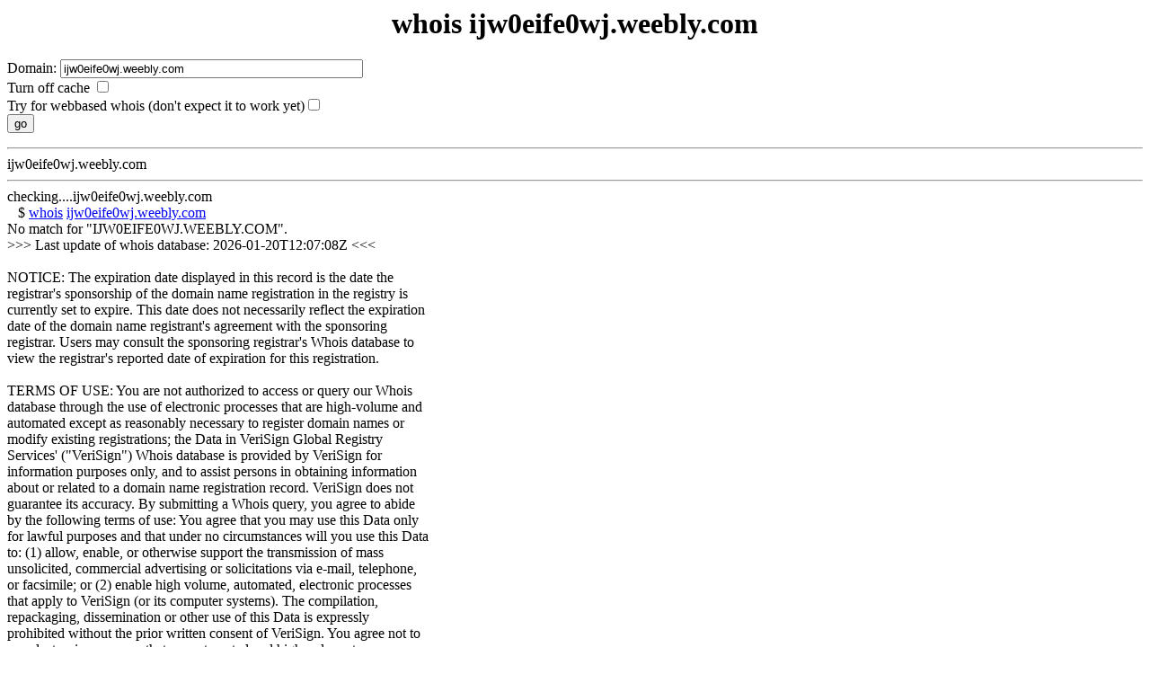

--- FILE ---
content_type: text/html
request_url: http://www.scampatrol.org/tools/whois.php?domain=ijw0eife0wj.weebly.com
body_size: 1542
content:
<html><head><title>whois ijw0eife0wj.weebly.com</title></head><body><META HTTP-EQUIV="PRAGMA" CONTENT="NO-CACHE"><center><h1>whois ijw0eife0wj.weebly.com</h1></center><form action="" method=GET>Domain: <input type=text size=40  name="domain" value="ijw0eife0wj.weebly.com"/><br>Turn off cache <input type=checkbox name="nocachewhois"/><br>Try for webbased whois (don't expect it to work yet)<input type=checkbox name="webwhois"/><br><input type=submit value="go"/></form><hr>ijw0eife0wj.weebly.com<hr>checking....ijw0eife0wj.weebly.com<br>&nbsp;&nbsp;&nbsp;$ <a href="/tools/whois.php?domain=ijw0eife0wj.weebly.com">whois</a> <a href=http://ijw0eife0wj.weebly.com>ijw0eife0wj.weebly.com</a><br>
<!-- bufferme --><!-- bufferme --><!-- bufferme --><!-- bufferme --><!-- bufferme --><!-- bufferme --><!-- bufferme --><!-- bufferme --><!-- bufferme --><!-- bufferme --><!-- bufferme --><!-- bufferme --><!-- bufferme --><!-- bufferme --><!-- bufferme --><!-- bufferme --><!-- bufferme --><!-- bufferme --><!-- bufferme --><!-- bufferme --><!-- bufferme --><!-- bufferme --><!-- bufferme --><!-- bufferme --><!-- bufferme --><!-- bufferme --><!-- bufferme --><!-- bufferme --><!-- bufferme --><!-- bufferme --><!-- bufferme --><!-- bufferme --><!-- bufferme --><!-- bufferme --><!-- bufferme --><!-- bufferme --><!-- bufferme --><!-- bufferme --><!-- bufferme --><!-- bufferme --><!-- bufferme --><!-- bufferme --><!-- bufferme --><!-- bufferme --><!-- bufferme --><!-- bufferme --><!-- bufferme --><!-- bufferme --><!-- bufferme --><!-- bufferme --><!-- bufferme --><!-- bufferme --><!-- bufferme --><!-- bufferme --><!-- bufferme --><!-- bufferme --><!-- bufferme --><!-- bufferme --><!-- bufferme --><!-- bufferme --><!-- bufferme --><!-- bufferme --><!-- bufferme --><!-- bufferme --><!-- bufferme --><!-- bufferme --><!-- bufferme --><!-- bufferme --><!-- bufferme --><!-- bufferme --><!-- bufferme --><!-- bufferme --><!-- bufferme --><!-- bufferme --><!-- bufferme --><!-- bufferme --><!-- bufferme --><!-- bufferme --><!-- bufferme --><!-- bufferme --><!-- bufferme --><!-- bufferme --><!-- bufferme --><!-- bufferme --><!-- bufferme --><!-- bufferme --><!-- bufferme --><!-- bufferme --><!-- bufferme --><!-- bufferme --><!-- bufferme --><!-- bufferme --><!-- bufferme --><!-- bufferme --><!-- bufferme --><!-- bufferme --><!-- bufferme --><!-- bufferme --><!-- bufferme --><!-- bufferme --><!-- bufferme --><!-- bufferme --><!-- bufferme --><!-- bufferme --><!-- bufferme --><!-- bufferme --><!-- bufferme --><!-- bufferme --><!-- bufferme --><!-- bufferme --><!-- bufferme --><!-- bufferme --><!-- bufferme --><!-- bufferme --><!-- bufferme --><!-- bufferme --><!-- bufferme --><!-- bufferme --><!-- bufferme --><!-- bufferme --><!-- bufferme --><!-- bufferme --><!-- bufferme --><!-- bufferme --><!-- bufferme --><!-- bufferme --><!-- bufferme --><!-- bufferme --><!-- bufferme --><!-- bufferme --><!-- bufferme --><!-- bufferme --><!-- bufferme --><!-- bufferme --><!-- bufferme --><!-- bufferme --><!-- bufferme --><!-- bufferme --><!-- bufferme --><!-- bufferme --><!-- bufferme --><!-- bufferme --><!-- bufferme --><!-- bufferme --><!-- bufferme --><!-- bufferme --><!-- bufferme --><!-- bufferme --><!-- bufferme --><!-- bufferme --><!-- bufferme --><!-- bufferme --><!-- bufferme --><!-- bufferme --><!-- bufferme --><!-- bufferme --><!-- bufferme --><!-- bufferme --><!-- bufferme --><!-- bufferme --><!-- bufferme --><!-- bufferme --><!-- bufferme --><!-- bufferme --><!-- bufferme --><!-- bufferme --><!-- bufferme --><!-- bufferme --><!-- bufferme --><!-- bufferme --><!-- bufferme --><!-- bufferme --><!-- bufferme --><!-- bufferme --><!-- bufferme --><!-- bufferme --><!-- bufferme --><!-- bufferme --><!-- bufferme --><!-- bufferme --><!-- bufferme --><!-- bufferme --><!-- bufferme --><!-- bufferme --><!-- bufferme --><!-- bufferme --><!-- bufferme --><!-- bufferme --><!-- bufferme --><!-- bufferme --><!-- bufferme --><!-- bufferme --><!-- bufferme --><!-- bufferme --><!-- bufferme --><!-- bufferme --><!-- bufferme --><!-- bufferme --><!-- bufferme --><!-- bufferme --><!-- bufferme --><!-- bufferme --><!-- bufferme --><!-- bufferme --><!-- bufferme --><!-- bufferme --><!-- bufferme --><!-- bufferme --><!-- bufferme --><!-- bufferme --><!-- bufferme --><!-- bufferme --><!-- bufferme --><!-- bufferme --><!-- bufferme --><!-- bufferme --><!-- bufferme --><!-- bufferme --><!-- bufferme --><!-- bufferme --><!-- bufferme --><!-- bufferme --><!-- bufferme --><!-- bufferme --><!-- bufferme --><!-- bufferme --><!-- bufferme --><!-- bufferme --><!-- bufferme --><!-- bufferme --><!-- bufferme --><!-- bufferme --><!-- bufferme --><!-- bufferme --><!-- bufferme --><!-- bufferme --><!-- bufferme --><!-- bufferme --><!-- bufferme --><!-- bufferme --><!-- bufferme --><!-- bufferme --><!-- bufferme --><!-- bufferme --><!-- bufferme --><!-- bufferme --><!-- bufferme --><!-- bufferme --><!-- bufferme --><!-- bufferme --><!-- bufferme --><!-- bufferme --><!-- bufferme --><!-- bufferme --><!-- bufferme --><!-- bufferme --><!-- bufferme --><!-- bufferme --><!-- bufferme --><!-- bufferme --><!-- bufferme --><!-- bufferme --><!-- bufferme --><!-- bufferme --><!-- bufferme --><!-- bufferme --><!-- bufferme --><!-- bufferme --><!-- bufferme --><!-- bufferme --><!-- bufferme --><!-- bufferme --><!-- bufferme --><!-- bufferme --><!-- bufferme --><!-- bufferme --><!-- bufferme --><!-- bufferme --><!-- bufferme --><!-- bufferme --><!-- bufferme --><!-- bufferme --><!-- bufferme --><!-- bufferme --><!-- bufferme --><!-- bufferme --><!-- bufferme --><!-- bufferme --><!-- bufferme --><!-- bufferme --><!-- bufferme --><!-- bufferme --><!-- bufferme --><!-- bufferme --><!-- bufferme --><!-- bufferme --><!-- bufferme --><!-- bufferme --><!-- bufferme --><!-- bufferme --><!-- bufferme --><!-- bufferme --><!-- bufferme --><!-- bufferme --><!-- bufferme --><!-- bufferme --><!-- bufferme --><!-- bufferme --><!-- bufferme --><!-- bufferme --><!-- bufferme --><!-- bufferme --><!-- bufferme --><!-- bufferme --><!-- bufferme --><!-- bufferme --><!-- bufferme --><!-- bufferme --><!-- bufferme --><!-- bufferme --><!-- bufferme --><!-- bufferme --><!-- bufferme --><!-- bufferme --><!-- bufferme --><!-- bufferme --><!-- bufferme --><!-- bufferme --><!-- bufferme --><!-- bufferme --><!-- bufferme --><!-- bufferme --><!-- bufferme --><!-- bufferme --><!-- bufferme --><!-- bufferme --><!-- bufferme --><!-- bufferme --><!-- bufferme --><!-- bufferme --><!-- bufferme --><!-- bufferme --><!-- bufferme --><!-- bufferme --><!-- bufferme --><!-- bufferme --><!-- bufferme --><!-- bufferme --><!-- bufferme --><!-- bufferme -->
No match for "IJW0EIFE0WJ.WEEBLY.COM".<br />
>>> Last update of whois database: 2026-01-20T12:07:08Z <<<<br />
<br />
NOTICE: The expiration date displayed in this record is the date the<br />
registrar's sponsorship of the domain name registration in the registry is<br />
currently set to expire. This date does not necessarily reflect the expiration<br />
date of the domain name registrant's agreement with the sponsoring<br />
registrar.  Users may consult the sponsoring registrar's Whois database to<br />
view the registrar's reported date of expiration for this registration.<br />
<br />
TERMS OF USE: You are not authorized to access or query our Whois<br />
database through the use of electronic processes that are high-volume and<br />
automated except as reasonably necessary to register domain names or<br />
modify existing registrations; the Data in VeriSign Global Registry<br />
Services' ("VeriSign") Whois database is provided by VeriSign for<br />
information purposes only, and to assist persons in obtaining information<br />
about or related to a domain name registration record. VeriSign does not<br />
guarantee its accuracy. By submitting a Whois query, you agree to abide<br />
by the following terms of use: You agree that you may use this Data only<br />
for lawful purposes and that under no circumstances will you use this Data<br />
to: (1) allow, enable, or otherwise support the transmission of mass<br />
unsolicited, commercial advertising or solicitations via e-mail, telephone,<br />
or facsimile; or (2) enable high volume, automated, electronic processes<br />
that apply to VeriSign (or its computer systems). The compilation,<br />
repackaging, dissemination or other use of this Data is expressly<br />
prohibited without the prior written consent of VeriSign. You agree not to<br />
use electronic processes that are automated and high-volume to access or<br />
query the Whois database except as reasonably necessary to register<br />
domain names or modify existing registrations. VeriSign reserves the right<br />
to restrict your access to the Whois database in its sole discretion to ensure<br />
operational stability.  VeriSign may restrict or terminate your access to the<br />
Whois database for failure to abide by these terms of use. VeriSign<br />
reserves the right to modify these terms at any time.<br />
<br />
The Registry database contains ONLY .COM, .NET, .EDU domains and<br />
Registrars.<br />
</body></html>